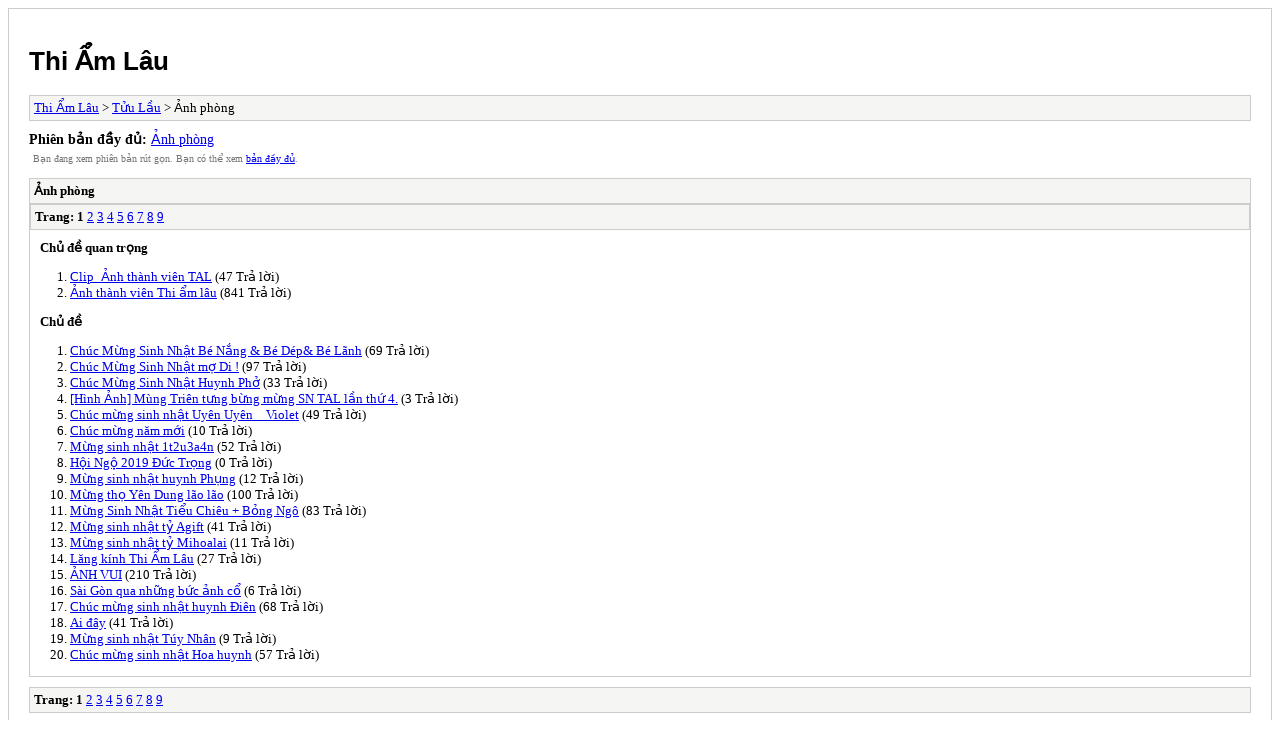

--- FILE ---
content_type: text/html; charset=UTF-8
request_url: https://thiamlau.com/forum/archive/index.php/forum-9.html
body_size: 1093
content:
<!DOCTYPE html PUBLIC "-//W3C//DTD XHTML 1.0 Transitional//EN" "http://www.w3.org/TR/xhtml1/DTD/xhtml1-transitional.dtd">
<html xmlns="http://www.w3.org/1999/xhtml" xml:lang="vi" lang="vi">
<head>
<title>Thi Ẩm Lâu - Ảnh phòng</title>
<meta http-equiv="content-type" content="text/html; charset=UTF-8" />
<meta name="robots" content="index,follow" />
<link type="text/css" rel="stylesheet" rev="stylesheet" href="https://thiamlau.com/forum/archive/screen.css" media="screen" />
<link type="text/css" rel="stylesheet" rev="stylesheet" href="https://thiamlau.com/forum/archive/print.css" media="print" />
</head>
<body>
<div id="container">
<h1><a href="https://thiamlau.com/forum/index.php">Thi Ẩm Lâu</a></h1>
<div class="navigation"><a href="https://thiamlau.com/forum/archive/index.php">Thi Ẩm Lâu</a> &gt; <a href="https://thiamlau.com/forum/archive/index.php/forum-5.html">Tửu Lầu</a> &gt; Ảnh phòng</div>
<div id="fullversion"><strong>Phiên bản đầy đủ:</strong> <a href="https://thiamlau.com/forum/forum-9-page-1.html">Ảnh phòng</a></div>
<div id="infobox">Bạn đang xem phiên bản rút gọn.  Bạn có thể xem <a href="https://thiamlau.com/forum/forum-9-page-1.html">bản đầy đủ</a>.</div>
<div id="content">
<div class="listing">
<div class="header"><h2>Ảnh phòng</h2></div>
<div class="multipage"><strong>Trang:</strong> <strong>1</strong> <a href="https://thiamlau.com/forum/archive/index.php/forum-9-2.html">2</a> <a href="https://thiamlau.com/forum/archive/index.php/forum-9-3.html">3</a> <a href="https://thiamlau.com/forum/archive/index.php/forum-9-4.html">4</a> <a href="https://thiamlau.com/forum/archive/index.php/forum-9-5.html">5</a> <a href="https://thiamlau.com/forum/archive/index.php/forum-9-6.html">6</a> <a href="https://thiamlau.com/forum/archive/index.php/forum-9-7.html">7</a> <a href="https://thiamlau.com/forum/archive/index.php/forum-9-8.html">8</a> <a href="https://thiamlau.com/forum/archive/index.php/forum-9-9.html">9</a> </div><div class="threadlist">
<h3>Chủ đề quan trọng</h3><ol>
<li><a href="https://thiamlau.com/forum/archive/index.php/thread-1687.html">Clip_Ảnh thành viên TAL</a><span class="replycount"> (47 Trả lời)</span></li><li><a href="https://thiamlau.com/forum/archive/index.php/thread-9.html">Ảnh thành viên Thi ẩm lâu</a><span class="replycount"> (841 Trả lời)</span></li></ol>
</div>
<div class="threadlist">
<h3>Chủ đề</h3><ol>
<li><a href="https://thiamlau.com/forum/archive/index.php/thread-204.html">Chúc Mừng Sinh Nhật Bé Nắng &amp; Bé Dép&amp; Bé Lãnh</a><span class="replycount"> (69 Trả lời)</span></li><li><a href="https://thiamlau.com/forum/archive/index.php/thread-733.html">Chúc Mừng Sinh Nhật mợ Di !</a><span class="replycount"> (97 Trả lời)</span></li><li><a href="https://thiamlau.com/forum/archive/index.php/thread-1413.html">Chúc Mừng Sinh Nhật Huynh Phở</a><span class="replycount"> (33 Trả lời)</span></li><li><a href="https://thiamlau.com/forum/archive/index.php/thread-1969.html">[Hình Ảnh] Mùng Triên tưng bừng mừng SN TAL lần thứ 4.</a><span class="replycount"> (3 Trả lời)</span></li><li><a href="https://thiamlau.com/forum/archive/index.php/thread-1021.html">Chúc mừng sinh nhật Uyên Uyên _ Violet</a><span class="replycount"> (49 Trả lời)</span></li><li><a href="https://thiamlau.com/forum/archive/index.php/thread-1984.html">Chúc mừng năm mới</a><span class="replycount"> (10 Trả lời)</span></li><li><a href="https://thiamlau.com/forum/archive/index.php/thread-637.html">Mừng sinh nhật 1t2u3a4n</a><span class="replycount"> (52 Trả lời)</span></li><li><a href="https://thiamlau.com/forum/archive/index.php/thread-2510.html">Hội Ngộ 2019 Đức Trọng</a><span class="replycount"> (0 Trả lời)</span></li><li><a href="https://thiamlau.com/forum/archive/index.php/thread-1929.html">Mừng sinh nhật huynh Phụng</a><span class="replycount"> (12 Trả lời)</span></li><li><a href="https://thiamlau.com/forum/archive/index.php/thread-1379.html">Mừng thọ Yên Dung lão lão</a><span class="replycount"> (100 Trả lời)</span></li><li><a href="https://thiamlau.com/forum/archive/index.php/thread-799.html">Mừng Sinh Nhật Tiểu Chiêu + Bỏng Ngô</a><span class="replycount"> (83 Trả lời)</span></li><li><a href="https://thiamlau.com/forum/archive/index.php/thread-1754.html">Mừng sinh nhật tỷ Agift</a><span class="replycount"> (41 Trả lời)</span></li><li><a href="https://thiamlau.com/forum/archive/index.php/thread-1940.html">Mừng sinh nhật tỷ Mihoalai</a><span class="replycount"> (11 Trả lời)</span></li><li><a href="https://thiamlau.com/forum/archive/index.php/thread-1886.html">Lăng kính Thi Ẩm Lâu</a><span class="replycount"> (27 Trả lời)</span></li><li><a href="https://thiamlau.com/forum/archive/index.php/thread-747.html">ẢNH VUI</a><span class="replycount"> (210 Trả lời)</span></li><li><a href="https://thiamlau.com/forum/archive/index.php/thread-602.html">Sài Gòn qua những bức ảnh cổ</a><span class="replycount"> (6 Trả lời)</span></li><li><a href="https://thiamlau.com/forum/archive/index.php/thread-226.html">Chúc mừng sinh nhật huynh Điên</a><span class="replycount"> (68 Trả lời)</span></li><li><a href="https://thiamlau.com/forum/archive/index.php/thread-72.html">Ai đây</a><span class="replycount"> (41 Trả lời)</span></li><li><a href="https://thiamlau.com/forum/archive/index.php/thread-1976.html">Mừng sinh nhật Túy Nhân</a><span class="replycount"> (9 Trả lời)</span></li><li><a href="https://thiamlau.com/forum/archive/index.php/thread-66.html">Chúc mừng sinh nhật Hoa huynh</a><span class="replycount"> (57 Trả lời)</span></li></ol>
</div>
</div>
<div class="multipage"><strong>Trang:</strong> <strong>1</strong> <a href="https://thiamlau.com/forum/archive/index.php/forum-9-2.html">2</a> <a href="https://thiamlau.com/forum/archive/index.php/forum-9-3.html">3</a> <a href="https://thiamlau.com/forum/archive/index.php/forum-9-4.html">4</a> <a href="https://thiamlau.com/forum/archive/index.php/forum-9-5.html">5</a> <a href="https://thiamlau.com/forum/archive/index.php/forum-9-6.html">6</a> <a href="https://thiamlau.com/forum/archive/index.php/forum-9-7.html">7</a> <a href="https://thiamlau.com/forum/archive/index.php/forum-9-8.html">8</a> <a href="https://thiamlau.com/forum/archive/index.php/forum-9-9.html">9</a> </div></div>
<div class="navigation"><a href="https://thiamlau.com/forum/archive/index.php">Thi Ẩm Lâu</a> &gt; <a href="https://thiamlau.com/forum/archive/index.php/forum-5.html">Tửu Lầu</a> &gt; Ảnh phòng</div>
</div>
<div id="footer">
Mã nguồn bởi <a href="https://mybb.com">MyBB</a>, &copy; 2002-2026 <a href="https://mybb.com">MyBB Group</a>
</div>
</body>
</html>


--- FILE ---
content_type: text/css
request_url: https://thiamlau.com/forum/archive/screen.css
body_size: 241
content:
body {
	background: #fff;
	color: #000;
	font: small Verdana;
}

#container {
	border: 1px solid #ccc;
	background: #fff;
	padding: 20px;
}

h1 {
	font-family: 'Trebuchet MS', 'Lucida Grande', Verdana, Arial, Sans-Serif;
	font-weight: bold;
	color: #000;
}
h1 a {
	color: #000;
	text-decoration: none;
}

.navigation {
	border: 1px solid #ccc;
	background: #F5F5F4;
	padding: 4px;
	margin-bottom: 10px;
	font-size: 13px;
}

#infobox {
	padding: 4px;
	color: #777;
	font-size: 0.8em;
	margin-bottom: 10px;
}

#fullversion {
	font-size: 1.1em;
}

.post {
	border: 1px solid #ccc;
	padding: 1px;
	background: #F5F5F4;
	margin-bottom: 10px;
}

.post .header {
	background: #F5F5F4;
}

.post .header .author a {
	color: #000;
	text-decoration: none;
}

.post .header .dateline {
	padding: 4px;
	color: #777;
	float: right;
	margin-top: -20px;
}

.post .message {
	background: #fff;
	padding: 4px;
}

.listing {
	border: 1px solid #ccc;
	margin-bottom: 10px;
}

.header {
	background: #F5F5F4;
	font-weight: bold;
	padding: 4px;
	border-bottom: 1px solid #ccc;
}

.threadlist .threads {
	padding: 4px;
}

.threadlist .threads .replycount {
	color: #777;
	font-size: 0.8em;
}

.header h2 {
	font-size: 1.0em;
	margin: 0;
}

h3 {
	font-size: 1.0em;
	margin: 5px 0 0 10px;
}

.forumlist .forums ul {
	list-style: none;
}

.error {
	border: 1px solid #ccc;
	margin-bottom: 10px;
}

.error .header {
	background: #F5F5F4;
	font-weight: bold;
	padding: 4px;
	border-bottom: 1px solid #ccc;
}

.error .message {
	padding: 4px;
}

.multipage {
	background: #F5F5F4;
	border: 1px solid #ccc;
	margin-bottom: 10px;
	padding: 4px;
}

#printinfo {
	display: none;
}

#footer {
	padding-top: 10px;
	text-align: center;
	font-size: 0.8em;
}

#footer a {
	color: #000;
}

.quote_body, .code_body {
	margin-left: 18px;
}

img {
	max-width: 100%;
	height: auto;
}